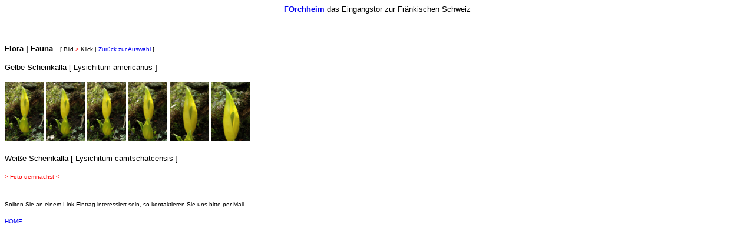

--- FILE ---
content_type: text/html
request_url: http://naturparkfraenkischeschweiz.de/florafauna/callas/callas.htm
body_size: 2706
content:
<html>

<head>
<meta name="GENERATOR" content="Microsoft FrontPage 6.0">
<meta name="ProgId" content="FrontPage.Editor.Document">
<meta http-equiv="Content-Type" content="text/html; charset=windows-1252">
<title>Forchheim und Fränkische Schweiz &gt; Welcome &lt;</title>
</head>

<body vlink="#0000FF" alink="#0000FF">

<p align="center"><font face="Arial"><b><font size="2">
<a target="_blank" href="http://www.stadt-forchheim.de" style="text-decoration: none">FOrchheim</a></font></b><font size="2"> 
das Eingangstor zur Fränkischen Schweiz</font></font></p>

<p align="center">
&nbsp;</p>

<p><font face="Arial" size="2"><b>Flora | Fauna</b></a></font><b><font face="Arial">&nbsp;&nbsp; </font></b>
<font face="Arial" size="1">[ Bild <font color="#FF0000">&gt;</font> Klick |
<a style="text-decoration: none" href="../florafauna.htm">Zurück zur Auswahl</a> ]</font></p>

<p style="margin-top: 0; margin-bottom: 0"><font face="Arial" size="2">
Gelbe
Scheinkalla [ Lysichitum americanus ]</font></p>
<p style="margin-top: 0; margin-bottom: 0">&nbsp;</p>
<p style="margin-top: 0; margin-bottom: 0">
<a target="_blank" href="scheincalla004.JPG">
<img border="0" src="scheincalla004.JPG" width="66" height="100"></a>
<a target="_blank" href="scheincalla001.JPG">
<img border="0" src="scheincalla001.JPG" width="66" height="100"></a>
<a target="_blank" href="scheincalla003.JPG">
<img border="0" src="scheincalla003.JPG" width="66" height="100"></a>
<a target="_blank" href="scheincalla005.JPG">
<img border="0" src="scheincalla005.JPG" width="66" height="100"></a>
<a target="_blank" href="scheincalla006.JPG">
<img border="0" src="scheincalla006.JPG" width="66" height="100"></a>
<a target="_blank" href="scheincalla002.JPG">
<img border="0" src="scheincalla002.JPG" width="66" height="100"></a></p>
<p style="margin-top: 0; margin-bottom: 0">
&nbsp;</p>
<p style="margin-top: 0; margin-bottom: 0">
<font face="Arial" size="2">Weiße Scheinkalla [ Lysichitum camtschatcensis ]</font></p>
<p style="margin-top: 0; margin-bottom: 0">
&nbsp;</p>
<p style="margin-top: 0; margin-bottom: 0">
<font size="1" color="#FF0000" face="Arial">&gt; Foto demnächst &lt;</font></p>
<p style="margin-top: 0; margin-bottom: 0">
&nbsp;</p>
<p style="margin-top: 0; margin-bottom: 0">
&nbsp;</p>

<p style="margin-top: 0; margin-bottom: 0">
<font face="Arial" size="1">
Sollten Sie an einem Link-Eintrag interessiert sein, so kontaktieren Sie uns 
bitte per Mail.</font></p>
<p style="margin-top: 0; margin-bottom: 0">
&nbsp;</p>
<p style="margin-top: 0; margin-bottom: 0">
<font size="1" face="Arial"><a target="_parent" href="../../index.html">
<span style="text-decoration: none">HOME</span></a></font></p>

</body>

</html>